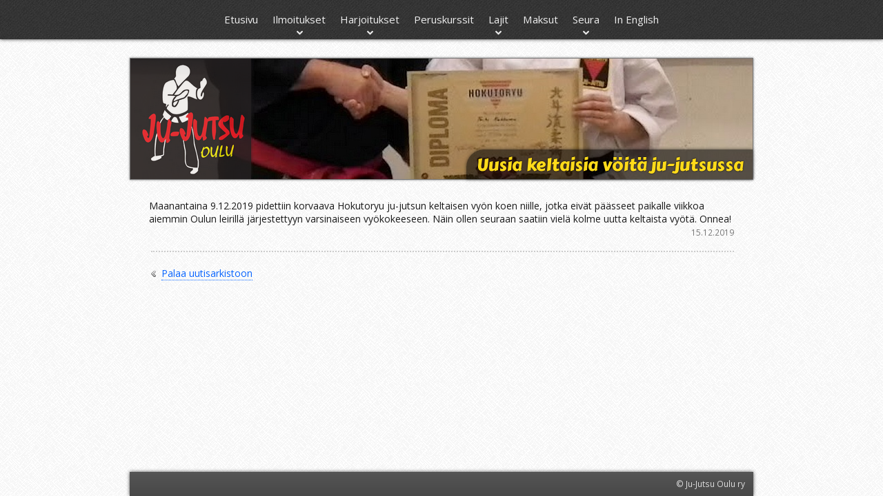

--- FILE ---
content_type: text/html; charset=UTF-8
request_url: https://www.oulunjujutsu.com/2019/uusia-keltaisia-voita-jujutsussa/
body_size: 1678
content:
<!DOCTYPE html>
<!--[if IE 8]><html class="preload ie" lang="fi"><![endif]-->
<!--[if gt IE 8]><!--><html class="preload" lang="fi"><!--<![endif]-->
<head>
<meta charset="UTF-8">
<title>Uusia keltaisia vöitä ju-jutsussa | Ju-Jutsu Oulu</title>
<script>document.documentElement.className += ' js';</script>
	<meta name="description" content="Kolme uutta Hokutoryu ju-jutsun keltaista vyötä Ouluun 9.12.2019.">
<meta name="viewport" content="width=device-width, initial-scale=1">
<link rel="preconnect" href="https://fonts.googleapis.com">
<link rel="preconnect" href="https://fonts.gstatic.com" crossorigin>
<link rel="stylesheet" href="/css/css.2017-11-20.css">
<link rel="stylesheet" href="/css/extra.2020-11-11.css">
<!--[if IE 8]><script src="/js/ie.2015-08-08.js"></script><![endif]-->
<link rel="stylesheet" href="https://fonts.googleapis.com/css2?family=Carter+One&amp;family=Open+Sans:ital,wght@0,400;0,700;1,400;1,700&amp;display=swap">
<meta http-equiv="X-UA-Compatible" content="IE=edge">
<link rel="shortcut icon" href="/favicon.ico" type="image/x-icon">
<style>
	#site-title a {
		border: none;
		color: inherit;
	}

	section.flow::before,
	section.flow::after {
		content: none;
		display: inline;
	}

	hr {
		border: none;
		border-top: 1px solid #ddd;
		margin: 2em 0 1.5em 0;
	}

	</style>
			<meta property="fb:app_id" content="215462911805113">
		<meta property="og:description" content="Kolme uutta Hokutoryu ju-jutsun keltaista vyötä Ouluun 9.12.2019.">
		<meta property="og:site_name" content="Ju-Jutsu Oulu">
		<meta property="og:title" content="Uusia keltaisia vöitä ju-jutsussa">
		<meta property="og:type" content="article">
		<meta property="og:url" content="https://www.oulunjujutsu.com/2019/uusia-keltaisia-voita-jujutsussa/">

			</head>
<body id="article" >

<div id="container">
	<header>
		<nav class="expanded">
			<div>
				<h1 id="site-title"><a href="/">Ju-Jutsu Oulu</a></h1>

				<p id="skip"><a href="#sisalto"><span>Siirry sisältöön</span></a></p>
			</div>

			<ul id="site-nav"><li><a href="/">Etusivu</a></li><li class="submenu"><a href="/ilmoitukset/">Ilmoitukset</a><ul><li><a href="/ajankohtaista/">Ajankohtaiset tiedotteet</a></li><li><a href="/tapahtumat/">Tapahtumakalenteri</a></li><li><a href="/uutiset/">Uutisarkisto</a></li></ul></li><li class="submenu"><a href="/harjoitukset/">Harjoitukset</a><ul><li><a href="/harjoitusajat/">Harjoitusajat</a></li><li><a href="/harjoituspaikka/">Harjoituspaikka</a></li><li><a href="/salivaraukset/">Salivaraukset</a></li></ul></li><li><a href="/peruskurssit/">Peruskurssit</a></li><li class="submenu"><a href="/lajit/">Lajit</a><ul><li><a href="/hokutoryu/">Hokutoryu ju-jutsu</a></li><li><a href="/hokutoryu/juniorit/">Junnu-jutsu</a></li><li><a href="/kenjutsu/">Kenjutsu</a></li><li><a href="/hokutoryu/diesel/">Diesel-jutsu</a></li></ul></li><li><a href="/maksut/">Maksut</a></li><li class="submenu"><a href="/seura/">Seura</a><ul><li><a href="/yhteystiedot/">Yhteystiedot</a></li><li><a href="/whatsapp/">WhatsApp-ryhmä</a></li><li><a href="/saannot/">Yhdistyksen säännöt</a></li></ul></li><li><a href="/english/" lang="en">In English</a></li></ul>		</nav>

		<div id="masthead" role="banner"><div>
			<p><a href="/" title="Siirry etusivulle"><img src="/kuvat/logo-175x175.png"
				alt=""></a></p>

			<h1>Uusia keltaisia vöitä ju-jutsussa</h1>
		</div></div>
	</header>

	<main id="sisalto" >
		<div id="main">	<article class="news-article" itemscope itemtype="http://schema.org/Article">
		<h2 itemprop="name headline">Uusia keltaisia vöitä ju-jutsussa</h2>

		<div class="content">
			<div itemprop="articleBody"><p>
	Maanantaina 9.12.2019 pidettiin korvaava Hokutoryu ju-jutsun keltaisen vyön koen niille, jotka eivät päässeet
	paikalle viikkoa aiemmin Oulun leirillä järjestettyyn varsinaiseen vyökokeeseen. Näin ollen seuraan saatiin vielä
	kolme uutta keltaista vyötä. Onnea!
</p>
</div>

			<div itemprop="author" itemscope itemtype="http://schema.org/Organization">
				<meta itemprop="name" content="Ju-Jutsu Oulu">
			</div>

			<link itemprop="url" href="https://www.oulunjujutsu.com/2019/uusia-keltaisia-voita-jujutsussa/">

			<footer><time datetime="2019-12-15" itemprop="datePublished">15.12.2019</time></footer>

					</div>

					
					
			</article>

	<p class="return"><a class="action" href="/uutiset/">Palaa uutisarkistoon</a></p>
</div>
	</main>

	<footer><small id="footer">© Ju-Jutsu Oulu ry</small></footer>
</div>

<script src="/js/js.2021-03-14.js"></script>


</body>
</html>


--- FILE ---
content_type: text/css; charset=UTF-8
request_url: https://www.oulunjujutsu.com/css/css.2017-11-20.css
body_size: 13426
content:
.mfp-bg,.mfp-wrap{left:0;top:0;position:fixed}.mfp-bg,.mfp-container,.mfp-wrap{width:100%;height:100%}.mfp-arrow:after,.mfp-arrow:before,.mfp-container:before,.mfp-figure:after{content:''}.mfp-bg{z-index:1042;overflow:hidden;background:#0b0b0b;opacity:.8}.mfp-wrap{z-index:1043;outline:0!important;-webkit-backface-visibility:hidden}.mfp-container{text-align:center;position:absolute;left:0;top:0;padding:0 8px;box-sizing:border-box}.mfp-container:before{display:inline-block;height:100%;vertical-align:middle}.mfp-align-top .mfp-container:before{display:none}.mfp-content{position:relative;display:inline-block;vertical-align:middle;margin:0 auto;text-align:left;z-index:1045}.mfp-ajax-holder .mfp-content,.mfp-inline-holder .mfp-content{width:100%;cursor:auto}.mfp-ajax-cur{cursor:progress}.mfp-zoom-out-cur,.mfp-zoom-out-cur .mfp-image-holder .mfp-close{cursor:-moz-zoom-out;cursor:-webkit-zoom-out;cursor:zoom-out}.mfp-zoom{cursor:pointer;cursor:-webkit-zoom-in;cursor:-moz-zoom-in;cursor:zoom-in}.mfp-auto-cursor .mfp-content{cursor:auto}.mfp-arrow,.mfp-close,.mfp-counter,.mfp-preloader{-webkit-user-select:none;-moz-user-select:none;user-select:none}.mfp-loading.mfp-figure{display:none}.mfp-hide{display:none!important}.mfp-preloader{color:#CCC;position:absolute;top:50%;width:auto;text-align:center;margin-top:-.8em;left:8px;right:8px;z-index:1044}.mfp-preloader a{color:#CCC}.mfp-close,.mfp-preloader a:hover{color:#FFF}.mfp-s-error .mfp-content,.mfp-s-ready .mfp-preloader{display:none}button.mfp-arrow,button.mfp-close{overflow:visible;cursor:pointer;background:0 0;border:0;-webkit-appearance:none;display:block;outline:0;padding:0;z-index:1046;box-shadow:none;touch-action:manipulation}.mfp-figure:after,.mfp-iframe-scaler iframe{position:absolute;left:0;box-shadow:0 0 8px rgba(0,0,0,.6)}button::-moz-focus-inner{padding:0;border:0}.mfp-close{width:44px;height:44px;line-height:44px;position:absolute;right:0;top:0;text-decoration:none;text-align:center;opacity:.65;padding:0 0 18px 10px;font-style:normal;font-size:28px;font-family:Arial,Baskerville,monospace}.mfp-close:focus,.mfp-close:hover{opacity:1}.mfp-close:active{top:1px}.mfp-close-btn-in .mfp-close{color:#333}.mfp-iframe-holder .mfp-close,.mfp-image-holder .mfp-close{color:#FFF;right:-6px;text-align:right;padding-right:6px;width:100%}.mfp-counter{position:absolute;top:0;right:0;color:#CCC;font-size:12px;line-height:18px;white-space:nowrap}.mfp-figure,img.mfp-img{line-height:0}.mfp-arrow{position:absolute;opacity:.65;margin:-55px 0 0;top:50%;padding:0;width:90px;height:110px;-webkit-tap-highlight-color:transparent}.mfp-arrow:active{margin-top:-54px}.mfp-arrow:focus,.mfp-arrow:hover{opacity:1}.mfp-arrow:after,.mfp-arrow:before{display:block;width:0;height:0;position:absolute;left:0;top:0;margin-top:35px;margin-left:35px;border:inset transparent}.mfp-arrow:after{border-top-width:13px;border-bottom-width:13px;top:8px}.mfp-arrow:before{border-top-width:21px;border-bottom-width:21px;opacity:.7}.mfp-arrow-left{left:0}.mfp-arrow-left:after{border-right:17px solid #FFF;margin-left:31px}.mfp-arrow-left:before{margin-left:25px;border-right:27px solid #3F3F3F}.mfp-arrow-right{right:0}.mfp-arrow-right:after{border-left:17px solid #FFF;margin-left:39px}.mfp-arrow-right:before{border-left:27px solid #3F3F3F}.mfp-iframe-holder{padding-top:40px;padding-bottom:40px}.mfp-iframe-holder .mfp-content{line-height:0;width:100%;max-width:900px}.mfp-image-holder .mfp-content,img.mfp-img{max-width:100%}.mfp-iframe-holder .mfp-close{top:-40px}.mfp-iframe-scaler{width:100%;height:0;overflow:hidden;padding-top:56.25%}.mfp-iframe-scaler iframe{display:block;top:0;width:100%;height:100%;background:#000}.mfp-figure:after,img.mfp-img{display:block;width:auto;height:auto}img.mfp-img{box-sizing:border-box;padding:40px 0;margin:0 auto}.mfp-figure:after{top:40px;bottom:40px;right:0;z-index:-1;background:#444}.mfp-figure small{color:#BDBDBD;display:block;font-size:12px;line-height:14px}.mfp-figure figure{margin:0}.mfp-bottom-bar{margin-top:-36px;position:absolute;top:100%;left:0;width:100%;cursor:auto}.mfp-title{text-align:left;line-height:18px;color:#F3F3F3;word-wrap:break-word;padding-right:36px}.mfp-gallery .mfp-image-holder .mfp-figure{cursor:pointer}@media screen and (max-width:800px) and (orientation:landscape),screen and (max-height:300px){.mfp-img-mobile .mfp-image-holder{padding-left:0;padding-right:0}.mfp-img-mobile img.mfp-img{padding:0}.mfp-img-mobile .mfp-figure:after{top:0;bottom:0}.mfp-img-mobile .mfp-figure small{display:inline;margin-left:5px}.mfp-img-mobile .mfp-bottom-bar{background:rgba(0,0,0,.6);bottom:0;margin:0;top:auto;padding:3px 5px;position:fixed;box-sizing:border-box}.mfp-img-mobile .mfp-bottom-bar:empty{padding:0}.mfp-img-mobile .mfp-counter{right:5px;top:3px}.mfp-img-mobile .mfp-close{top:0;right:0;width:35px;height:35px;line-height:35px;background:rgba(0,0,0,.6);position:fixed;text-align:center;padding:0}}@media all and (max-width:900px){.mfp-arrow{-webkit-transform:scale(.75);transform:scale(.75)}.mfp-arrow-left{-webkit-transform-origin:0;transform-origin:0}.mfp-arrow-right{-webkit-transform-origin:100%;transform-origin:100%}.mfp-container{padding-left:6px;padding-right:6px}}
.preload *{transition:0s!important}.wf-loading #container>footer small,.wf-loading #site-nav a,.wf-loading h1,.wf-loading main{visibility:hidden}@media only screen,only print{#content:after,#content:before,#kenjutsu #main>div:after,#kenjutsu #main>div:before,.announcement .content:after,.announcement .content:before,.news-article .content:after,.news-article .content:before,.table dl:after,.table dl:before,main:after,main:before,section:after,section:before{content:' ';display:table}#content:after,#kenjutsu #main>div:after,.announcement .content:after,.news-article .content:after,.table dl:after,main:after,section:after{clear:both}}@media only screen{#english .demos figcaption,#hokutoryu .videos em,#home #masthead h1,#new-comment.collapsed .form-input+.form-input,#new-comment.collapsed button,#new-comment.collapsed input[type=submit],#site-title,#styles h2,#styles h3 span,#topics h2,.announcement .social h3,.comment h4,div#calendar .col-category,html:not(.ie) input[type=checkbox],html:not(.ie) input[type=radio],table.simple thead{height:1px;left:-999em;overflow:hidden;position:absolute;top:auto;width:1px}}@media only screen{#announcements .announcement h2 a .category:before,#new-comment.reply:before,#quick-contact dt span,#site-nav .submenu>a span,#toggle-nav span,#topics .category:before,#whatsapp-info h2:after,.comment.reply:before,.error:before,.important:before,.social a:before,.success:before,.warning:before,div#calendar .col-category+dd span:before,dl.related dt:before,p.more:before,p.return:before,span[title=PDF],table#calendar td:first-child span:before,ul.related li:before{background-image:url(/kuvat/icons.2017-01-18.png);overflow:hidden;text-indent:-999em}}@media only screen and (-webkit-min-device-pixel-ratio:1.3),only screen and (-o-min-device-pixel-ratio:13/10),only screen and (min-resolution:120dpi){#announcements .announcement h2 a .category:before,#new-comment.reply:before,#quick-contact dt span,#site-nav .submenu>a span,#toggle-nav span,#topics .category:before,#whatsapp-info h2:after,.comment.reply:before,.error:before,.important:before,.social a:before,.success:before,.warning:before,div#calendar .col-category+dd span:before,dl.related dt:before,p.more:before,p.return:before,span[title=PDF],table#calendar td:first-child span:before,ul.related li:before{background-image:url(/kuvat/icons@2x.2017-01-18.png);background-size:288px 392px}}#courses-prices,#english .styles,#people,.annc-list,.announcement .details,.news-list,.payments{margin:2.5em 0 0}@media only screen and (max-width:44.99em){#courses-prices>div:first-child>section:first-child,#courses-prices>section:first-child,#english .styles>div:first-child>section:first-child,#english .styles>section:first-child,#people>div:first-child>section:first-child,#people>section:first-child,.annc-list>div:first-child>section:first-child,.annc-list>section:first-child,.announcement .details>div:first-child>section:first-child,.announcement .details>section:first-child,.news-list>div:first-child>section:first-child,.news-list>section:first-child,.payments>div:first-child>section:first-child,.payments>section:first-child{margin-top:0}}@media only screen and (min-width:45em){#courses-prices,#english .styles,#people,.annc-list,.announcement .details,.news-list,.payments{clear:both;white-space:nowrap}#courses-prices>*,#english .styles>*,#people>*,.annc-list>*,.announcement .details>*,.news-list>*,.payments>*{display:inline-block;padding:0 0 0 40px;vertical-align:top;white-space:normal;width:50%}#courses-prices>:first-child,#english .styles>:first-child,#people>:first-child,.annc-list>:first-child,.announcement .details>:first-child,.news-list>:first-child,.payments>:first-child{padding:0 40px 0 0}#courses-prices>div>section:first-child,#courses-prices>section,#english .styles>div>section:first-child,#english .styles>section,#people>div>section:first-child,#people>section,.annc-list>div>section:first-child,.annc-list>section,.announcement .details>div>section:first-child,.announcement .details>section,.news-list>div>section:first-child,.news-list>section,.payments>div>section:first-child,.payments>section{margin-top:0}}a,abbr,address,article,aside,b,blockquote,body,canvas,caption,cite,code,dd,del,details,dfn,div,dl,dt,em,fieldset,figcaption,figure,footer,form,h1,h2,h3,h4,h5,h6,header,html,i,iframe,img,ins,kbd,label,legend,li,mark,nav,object,ol,p,pre,q,samp,section,small,span,strong,sub,sup,table,tbody,td,tfoot,th,thead,time,tr,ul,var{border:none;font:inherit;margin:0;padding:0}article,aside,footer,header,main,nav,section{display:block}button,input,textarea{-moz-appearance:none;-webkit-appearance:none;appearance:none}section{margin:2.5em 0 0}section>:first-child+*{margin-top:1em}@media only screen{#em-size{bottom:0;height:10em;left:0;position:absolute;visibility:hidden;width:1px}}@media only screen{.error,.important,.success,.warning{border:1px solid transparent;margin:1.5em 0 0;padding:1.2em 1.2em 1.2em 65px;position:relative}.error:before,.important:before,.success:before,.warning:before{content:'';height:32px;left:15px;margin:-16px 0 0;position:absolute;top:50%;width:32px}.error>:first-child,.important>:first-child,.success>:first-child,.warning>:first-child{margin-top:0}}@media only screen{.success{background:#e5f1e5;background:rgba(114,194,118,.15);border-bottom:3px double #6abf6f;border-top:3px double #6abf6f;box-shadow:0 0 3px rgba(106,191,111,.3)}.success:before{background-position:-144px -76px}}@media only screen{.warning{background:#f9ecd8;background:rgba(255,168,36,.15);border-bottom:3px double #ffa620;border-top:3px double #ffa620;box-shadow:0 0 3px rgba(255,166,32,.3)}.warning:before{background-position:-176px -76px}}@media only screen{.error{background:#fbe2da;background:rgba(255,87,34,.15);border-bottom:3px double #ff7040;border-top:3px double #ff7040;box-shadow:0 0 3px rgba(255,112,64,.3)}.error:before{background-position:-208px -76px}}@media only screen{.important{background:#dee8fd;background:rgba(74,129,255,.17);border-bottom:3px double #4a81ff;border-top:3px double #4a81ff;box-shadow:0 0 3px rgba(74,129,255,.3)}.important:before{background-position:-216px -32px}.important a.read-more{margin-left:1.5em}}.js .js-off{display:none}b.name{color:#2b2b2b;font-weight:700}dfn{font-style:italic}figure{margin:0}@media only screen{figure{background:url(/kuvat/figure-bg.jpg) #e5e5e5;margin:1em 0 0;padding:.7em;text-align:center}figure img{border:1px solid #777;box-shadow:0 0 3px #777;max-width:100%;vertical-align:bottom}}@media only print{figure{text-align:center}}@media only screen{figcaption{color:#313131;font-size:.857em;font-style:italic;margin:.8em 0 0}}@media only print{figcaption{color:#333;font-size:.857em;font-style:italic;margin:.8em 0 0}}p{line-height:1.4}@media only screen{p{margin:1em 0 0}p.more,p.return{margin-left:.2em;padding-left:15px}p.more:before,p.return:before{content:'';display:inline-block;height:9px;margin:0 8px 0 -15px;width:7px}p.more:before{background-position:-160px 0}p.return:before{background-position:-160px -9px}}@media only print{p{margin:1em 0 0}}@media only screen{span[title=PDF]{background-position:-231px 0;display:inline-block;height:24px;margin:0 .3em;vertical-align:middle;width:24px}}strong{font-weight:700}sup{font-size:.857em;position:relative;top:-.4em;vertical-align:baseline}code,pre{font-family:Consolas,Inconsolata,monospace;font-size:1em}code{background:url(/kuvat/code-bg.jpg) #e9e9e9;padding:.2em}pre{margin:1em 0 0}pre code{border:1px solid #e7e7e7;border-left:5px double #308b30;display:block;padding:1em}.email del{display:none}.iban{font-weight:700}.reason-phrase{font-style:italic}h1,h2,h3,h4,h5,h6{color:#6c3600;font-family:'Carter One',carter-one,'Century Gothic','Palatino Linotype',sans-serif;font-weight:400;word-spacing:.05em}@media only print{h1,h2,h3,h4,h5,h6{color:#000}}#site-title{display:none}@media only screen and (max-width:48.99em){#site-title{height:auto;left:0;overflow:visible;position:static;top:0;width:auto;color:#ff0915;display:inline-block;font-size:2.2em;font-variant:small-caps;line-height:1;margin:0;padding:.2em 0 .2em 10px;text-shadow:0 0 2px #000;vertical-align:middle}}#masthead h1{display:inline;font-size:1.5em;line-height:1.2;margin:0;vertical-align:middle}@media only screen{#masthead h1{background:#333;background:rgba(0,0,0,.55);bottom:0;box-shadow:0 0 5px rgba(0,0,0,.55);color:#ffdb1a;position:absolute;text-shadow:0 0 2px #000}.ie #masthead h1{filter:alpha(opacity=85)}}@media only print{#masthead h1{font-size:2.2em}}@media only screen and (max-width:48.99em){#masthead h1{border-radius:0 1em 0 0;font-size:1.8em;left:0;margin-right:1em;padding:.3em .6em .15em .2em}}@media only screen and (min-width:49em){#masthead h1{border-radius:1em 0 0;font-size:2.2em;margin-left:200px;padding:.3em .5em .2em .6em;right:0;text-align:right}}h2{border-bottom:2px dotted;font-size:1.8em;line-height:1;padding:0 0 .2em}@media only screen{h2{margin-bottom:0;margin-top:0}}@media only print{h2{margin:0 -.5em;padding:0 .5em .2em}}@media only screen and (min-width:31em){h2{margin:0 -.55em;padding:0 .55em .2em}}h3{font-size:1.4em;line-height:1}@media only screen,only print{h3{margin:0}}h4{font-size:1em}@media only screen,only print{h4{margin:0}}a{border-bottom:1px dotted;padding:0;text-decoration:none}a:link{color:#0664ff}a:visited{color:#c16100}a:active,a:focus,a:hover{border-bottom-style:solid;color:#0044b6}a img{border:none}@media only print{a:link,a:visited{border-bottom:1px dotted #888;color:#000}}@media screen{a.action:link,a.action:visited{color:#0664ff}a.action:active,a.action:focus,a.action:hover{border-bottom-style:solid;color:#0044b6}}a.figure:link,a.figure:visited{border:none;display:block;font-size:.857em;font-style:italic}@media only screen{a.figure:link,a.figure:visited{border:1px solid transparent;display:block;font-size:1em;-moz-transition:.15s linear;-o-transition:.15s linear;-webkit-transition:.15s linear;transition:.15s linear}a.figure:focus,a.figure:hover{border:1px solid #999;box-shadow:0 0 5px #ccc}a.figure.image:hover{cursor:-moz-zoom-in;cursor:-webkit-zoom-in;cursor:zoom-in}}a.figure figure{margin:0}a.figure img{display:block;margin:0 0 .3em}@media only screen{a.figure img{display:inline;margin:0}}@media only print{a.figure img{border:1px solid #777}}@media screen{#skip{font-size:.929em;margin:0;padding:.7em 1em}}@media only screen{#skip{font-size:1em;padding:0}#skip a{background:#ff6209;border:none;box-shadow:0 0 5px #eee;color:#fff;font-size:1.071em;height:100%;left:0;opacity:0;position:absolute;text-align:center;text-transform:uppercase;top:-100%;-moz-transition:.3s cubic-bezier(0.49,.13,.18,.98);-o-transition:.3s cubic-bezier(0.49,.13,.18,.98);-webkit-transition:.3s cubic-bezier(0.49,.13,.18,.98);transition:.3s cubic-bezier(0.49,.13,.18,.98);width:100%;z-index:1}#skip a:before{content:'';display:inline-block;height:100%;vertical-align:middle}#skip a span{display:inline-block;vertical-align:middle}#skip a:focus{opacity:1;top:0;-moz-transition:.3s cubic-bezier(0.18,.53,.48,.98);-o-transition:.3s cubic-bezier(0.18,.53,.48,.98);-webkit-transition:.3s cubic-bezier(0.18,.53,.48,.98);transition:.3s cubic-bezier(0.18,.53,.48,.98)}}ol,ul{line-height:1.4;margin:1em 0;padding:0 0 0 1.5em}@media only screen{ol,ul{margin:1em 0 0}}ol ol,ol ul,ul ol,ul ul{margin:.5em 0}ol li,ul li{margin:.3em 0 0;padding:0}ul{list-style:disc}ul ul{list-style:circle}ul ul ul{list-style:square}@media only screen{ul.related{list-style:none;padding-left:.2em}ul.related li{padding-left:14px}ul.related li:before{background-position:-160px 0;content:'';display:inline-block;height:9px;margin:0 7px 0 -14px;width:7px}}dl{line-height:1.4;margin:1em 0}@media only screen,only print{dl{margin:1em 0 0}}dt{font-weight:700;margin:.3em 0}dd{margin:.3em 0 .3em 1em;padding:0}@media only screen,only print{dd,dt{margin:0}dt+dt{margin-top:.1em}dt+dd{margin-top:.2em}dd+dt{border-top:1px solid #e0e0e0;margin-top:.7em;padding-top:.7em}}@media only screen{dl.related dt{border:none;padding:0 0 0 14px}dl.related dt:before{background-position:-160px 0;content:'';display:inline-block;height:9px;margin:0 7px 0 -14px;width:7px}dl.related dd{padding-left:14px}}.videos{list-style:none;margin:0;padding:0}.videos li{display:block;margin:1.5em 0}.videos img{width:100%}@media only screen{.videos{clear:both}.videos+*{margin-top:1.5em}.videos li{display:inline-block;margin:1.5em 0 0;vertical-align:top}.videos li.last{margin-right:0}.videos figure{padding:10px}.videos img{height:auto;width:100%}}@media only screen and (max-width:30.99em){.videos li{width:100%}}@media only screen{.videos-1 li{width:100%}}@media only screen and (min-width:31em){.videos-2 li{margin-right:3.9%;width:48%}}@media only screen and (min-width:31em) and (max-width:44.99em){.videos-3 li{margin-right:3.9%;width:48%}.videos-3 li:first-child+li{margin-right:0}}@media only screen and (min-width:45em){.videos-3 li{margin-right:1.9%;width:32%}}@media only screen and (min-width:31em) and (max-width:44.99em){.videos-4 li{width:48%;margin-right:3.9%}.videos-4 li:first-child+li{margin-right:0}}@media only screen and (min-width:45em){.videos-4 li{margin-right:1.3%;width:24%}}form{margin-top:1.5em}form+*{margin-top:2.5em}form>div{border:1px solid #e5e5e5;padding-bottom:1em}@media only screen{form>div{background:#f5f5f5;background:rgba(204,204,204,.1)}}form>div>fieldset{padding:0 1em}form>div>fieldset>.form-constant>:first-child,form>div>fieldset>.form-input>:first-child{font-weight:700}form>div>fieldset+fieldset{border-top:1px solid #ebebeb}form>div>fieldset>legend{font-family:'Carter One',carter-one,'Century Gothic','Palatino Linotype',sans-serif;font-size:1.071em}@media only screen{form>div>fieldset>.form-constant>:first-child,form>div>fieldset>.form-input>:first-child{color:#3c3c3c}form>div>fieldset>legend{color:#6c3600}}form>div>fieldset>fieldset.captcha{display:none}.js form>div>fieldset>fieldset.captcha{display:block}form>div>fieldset>fieldset legend{font-weight:700}@media only screen{form>div>fieldset>fieldset legend{color:#3c3c3c;-moz-transition:color .2s linear;-o-transition:color .2s linear;-webkit-transition:color .2s linear;transition:color .2s linear}}.form-input-group:before{content:'';display:block;margin-bottom:-1em;overflow:auto}.form-input-group>div{display:inline-block;margin-top:1em}.form-input-group>div:not(:last-child){margin-right:1.8em}.form-input-group>div>label:first-child{margin-right:.5em}fieldset.buttons>*{margin-top:1em}.disabled .form-constant>span,.disabled .form-error,.disabled .form-help,.disabled label,.disabled legend{color:#a0a0a0!important;text-shadow:1px 1px #fff!important}button,input,optgroup,option,select,textarea{font-family:'Open Sans',open-sans,Geneva,Tahoma,sans-serif;font-size:1em}input[type=email],input[type=password],input[type=tel],input[type=text],input[type=url],textarea{border:1px solid #aaa;border-radius:3px;color:#1a1a1a;padding:.3em .5em}input[type=email]:disabled,input[type=password]:disabled,input[type=tel]:disabled,input[type=text]:disabled,input[type=url]:disabled,textarea:disabled{background:#eee;color:#a0a0a0}@media only screen{input[type=email],input[type=password],input[type=tel],input[type=text],input[type=url],textarea{background:#fdfdfd;background:rgba(253,253,253,.5);box-shadow:0 0 3px #ddd;-moz-transition:background-color .2s linear,border-color .2s linear,box-shadow .2s linear;-o-transition:background-color .2s linear,border-color .2s linear,box-shadow .2s linear;-webkit-transition:background-color .2s linear,border-color .2s linear,box-shadow .2s linear;transition:background-color .2s linear,border-color .2s linear,box-shadow .2s linear;width:100%}input[type=email]:focus,input[type=password]:focus,input[type=tel]:focus,input[type=text]:focus,input[type=url]:focus,textarea:focus{border-color:#ace;box-shadow:0 0 7px #eef5fc;box-shadow:0 0 7px #ace;outline:0}}textarea.code{font-family:Consolas,Inconsolata,monospace}@media only screen{textarea{overflow:auto;resize:vertical}}select{border:1px solid #aaa;border-radius:3px;height:2em;padding-left:.2em}@media only screen{select{box-shadow:0 0 3px #ddd;-moz-transition:.2s linear;-o-transition:.2s linear;-webkit-transition:.2s linear;transition:.2s linear;width:100%}select:focus{border-color:#e5f0fa;box-shadow:0 0 7px #eef5fc}}.ie select{height:auto;padding:.3em 0}optgroup{font-style:normal;font-weight:700}@media only screen{button.submit,input[type=submit]{background:#d0d0d0;border:1px solid #a9a9a9;border-radius:3px;color:#1a1a1a;padding:.4em 1em;-moz-transition:.2s linear;-o-transition:.2s linear;-webkit-transition:.2s linear;transition:.2s linear}button.submit:focus,button.submit:hover,input[type=submit]:focus,input[type=submit]:hover{background:#d9d9d9;border-color:#b2b2b2;box-shadow:0 0 5px #b6b6b6}button.submit.primary,input[type=submit].primary{background:#e97400;border-color:#d26800;color:#f3f3f3;font-weight:700;padding:.5em 1.2em}button.submit.primary:focus,button.submit.primary:hover,input[type=submit].primary:focus,input[type=submit].primary:hover{background:#ff8914;border-color:#f07700;box-shadow:0 0 5px #ff7e00;color:#f4f4f4}button.submit:disabled,input[type=submit]:disabled{background:#e3e3e3!important;border-color:#adb2b5!important;box-shadow:none!important;color:#a0a0a0!important;text-shadow:1px 1px #fff}}@media only screen{html:not(.ie) input[type=checkbox]+label,html:not(.ie) input[type=radio]+label{display:inline-block;min-height:22px;padding-left:25px;position:relative}html:not(.ie) input[type=checkbox]+label:before,html:not(.ie) input[type=radio]+label:before{background:#fdfdfd;background:rgba(253,253,253,.5);border:1px solid #aaa;box-shadow:0 0 3px #ddd;content:'';height:18px;left:0;position:absolute;top:1px;width:18px}html:not(.ie) input[type=checkbox]+label:after,html:not(.ie) input[type=radio]+label:after{background:#63b063;box-shadow:inset 0 0 3px #4a924a;content:'';height:12px;left:3px;opacity:0;position:absolute;top:4px;-ms-transform:scale(0);-webkit-transform:scale(0);transform:scale(0);-moz-transition:.1s linear,visibility .1s 0s;-o-transition:.1s linear,visibility .1s 0s;-webkit-transition:.1s linear,visibility .1s 0s;transition:.1s linear,visibility .1s 0s;visibility:hidden;width:12px}html:not(.ie) input[type=checkbox]:focus+label,html:not(.ie) input[type=radio]:focus+label{outline:rgba(85,85,85,.7) dotted 1px;outline-offset:.1em}html:not(.ie) input[type=checkbox]:disabled+label:before,html:not(.ie) input[type=radio]:disabled+label:before{border-color:#ccc}html:not(.ie) input[type=checkbox]:not(:disabled)+label:hover:before,html:not(.ie) input[type=checkbox]:not(:disabled):focus+label:before,html:not(.ie) input[type=radio]:not(:disabled)+label:hover:before,html:not(.ie) input[type=radio]:not(:disabled):focus+label:before{border-color:#4aa44a;box-shadow:0 0 2px #4aa44a}html:not(.ie) input[type=checkbox]:checked+label:after,html:not(.ie) input[type=radio]:checked+label:after{opacity:1;-ms-transform:scale(1);-webkit-transform:scale(1);transform:scale(1);-moz-transition:.1s linear,visibility 0s;-o-transition:.1s linear,visibility 0s;-webkit-transition:.1s linear,visibility 0s;transition:.1s linear,visibility 0s;visibility:visible}html:not(.ie) input[type=checkbox]:checked:disabled+label:after,html:not(.ie) input[type=radio]:checked:disabled+label:after{background:#ddd;box-shadow:inset 0 0 3px #b1b1b1}html:not(.ie) input[type=checkbox]+label:after,html:not(.ie) input[type=checkbox]+label:before{border-radius:2px}html:not(.ie) input[type=radio]+label:after,html:not(.ie) input[type=radio]+label:before{border-radius:50%}}input:invalid,textarea:invalid{outline:0}@media only screen{form.submitted input:invalid,form.submitted textarea:invalid{background:rgba(255,87,34,.15)}}div.captcha{min-height:1.5em}.form-help{display:block;font-size:.929em;margin:.3em 0 0 .2em;-moz-transition:color .2s linear;-o-transition:color .2s linear;-webkit-transition:color .2s linear;transition:color .2s linear}@media only screen{.form-help{color:#6a6a6a}.focus .form-help,.form-input:hover .form-help,fieldset fieldset:hover .form-help,input:focus~.form-help{color:#1a1a1a}}@media only print{.form-help{color:#595959}}.form-error{display:block;font-size:.929em;font-weight:700;margin:.3em 0 0 .2em;opacity:.8;-moz-transition:opacity .2s linear;-o-transition:opacity .2s linear;-webkit-transition:opacity .2s linear;transition:opacity .2s linear}@media only screen{.form-error{color:red}.focus .form-error,.form-input:hover .form-error,fieldset fieldset:hover .form-error,input:focus~.form-error{opacity:1}}@media only screen and (max-width:44.99em){form>div>fieldset:not(.primary){margin-top:2em}form>div>fieldset>legend{line-height:1;margin-left:-.466853408029879em;padding:0 .466853408029879em}form>div>fieldset>.form-constant,form>div>fieldset>.form-input{margin-top:1em}form>div>fieldset>.form-constant>:first-child,form>div>fieldset>.form-input>:first-child{color:#3c3c3c;display:block;font-weight:700}form>div>fieldset>.form-constant>:last-child,form>div>fieldset>.form-input>:last-child{display:block;margin-top:.3em}form>div>fieldset>fieldset{margin-top:1em}form>div>fieldset>fieldset legend{margin-bottom:.3em}fieldset.buttons{margin-left:1px;padding-left:1em}fieldset.buttons>:not(:last-child){margin-right:.7em}}@media only screen and (min-width:45em){form>div>fieldset:not(.primary){margin-top:2em}form>div>fieldset>*{margin-left:13.5em}form>div>fieldset>legend{line-height:1;margin-left:11.904761904761905em;padding:0 .700280112044818em}form>div>fieldset>.form-constant,form>div>fieldset>.form-input{display:table;margin-left:0;margin-top:1em;width:100%}form>div>fieldset>.form-constant>:first-child,form>div>fieldset>.form-input>:first-child{color:#3c3c3c;display:table-cell;font-weight:700;padding-right:1.5em;text-align:right;vertical-align:top;width:13.5em}form>div>fieldset>.form-constant>:last-child,form>div>fieldset>.form-input>:last-child{display:table-cell;vertical-align:top}form>div>fieldset>.form-input>:first-child{padding-top:.3em}form>div>fieldset>fieldset{margin-top:1em}form>div>fieldset>fieldset legend>span{display:block;left:-13.5em;position:relative;text-align:right;width:12em}form>div>fieldset>fieldset legend+*{margin-top:-1.4em}form>div>fieldset>fieldset.multipart legend>span{top:.3em}.form-input-group:before{margin-top:-1.4em}fieldset.buttons{padding-left:14.5em}fieldset.buttons>*{margin-left:0;margin-right:.7em}fieldset.buttons>:last-child{margin-right:0}}@media only print{form>div>fieldset:not(.primary){margin-top:2em}form>div>fieldset>legend{line-height:1;margin-left:-.466853408029879em;padding:0 .466853408029879em}form>div>fieldset>.form-constant,form>div>fieldset>.form-input{margin-top:1em}form>div>fieldset>.form-constant>:first-child,form>div>fieldset>.form-input>:first-child{display:block;font-weight:700}form>div>fieldset>.form-constant>:last-child,form>div>fieldset>.form-input>:last-child{display:block;margin-top:.3em}form>div>fieldset>fieldset{margin-top:1em}form>div>fieldset>fieldset.captcha{display:none!important}form>div>fieldset>fieldset legend{margin-bottom:.3em}fieldset.buttons{margin-left:1px;padding-left:1em}fieldset.buttons>:not(:last-child){margin-right:.7em}}.table .caption,caption{background:url(/kuvat/caption-bg.jpg) #326432;box-shadow:0 0 3px #326432;color:gold;font-family:'Carter One',carter-one,'Century Gothic','Palatino Linotype',sans-serif;font-size:1.5em;font-weight:400;padding:.5em;text-align:left}th{font-weight:700;padding:.7em 1.5em .7em .9em;text-align:left}@media screen{th{background:url(/kuvat/th-bg.jpg) #308b30;box-shadow:0 0 3px #308b30;color:#f0f0f0}}@media only print{th{background:#e9e9e9;border-bottom:2px solid #111}}.table .subheading,tr.subheading th{font-weight:700;text-align:left}@media screen{.table .subheading,tr.subheading th{background:url(/kuvat/subheading-bg.jpg) #e6e6e6;border-bottom:1px solid #ccc;border-top:1px solid #ccc;box-shadow:0 0 3px #e6e6e6;color:#393939}}@media print{.table .subheading,tr.subheading th{background:#f5f5f5;border-bottom:1px solid #444;border-top:1px solid #444;font-style:italic}}table{border:none;border-collapse:collapse;font-size:.929em;margin:1.5em 0}@media screen{table{border-bottom:2px solid #308b30;box-shadow:0 2px 2px -2px #308b30}}@media only screen{table{margin-bottom:0}table+*{margin-top:1.5em}}@media only screen and (min-width:45em){table{font-size:1em}}@media only print{table{border-bottom:2px solid #111}}thead{position:relative}td{border-top:1px solid #ccc;padding:.7em 1.5em .7em .9em;vertical-align:top}tr.subheading td,tr.subheading+tr td{border:none}@media only screen{table.simple{border-bottom:1px solid #308b30;box-shadow:none}table.simple thead+tbody tr:first-child>*{border-top:1px solid #308b30}}@media only screen{.table{border-bottom:1px solid #308b30;margin:1.5em 0 0}.table+*{margin-top:1.5em}.table>:first-child{border-top:1px solid #308b30}.table .caption{border:none;box-shadow:none;font-size:1.35em;margin:0;padding:.5em .35em}.table .subheading{border-top:1px solid #ccc;border-bottom:none;box-shadow:none;font-family:'Open Sans',open-sans,Geneva,Tahoma,sans-serif;font-size:.929em;margin:0;padding:.7em .5em}.table section{margin:0}.table dl{border-top:1px solid #ccc;border-bottom:none;font-size:.857em;margin:0;padding:0 .5em .5em 10em;word-wrap:break-word}.table dt{border:none;clear:left;float:left;margin:.2em 0 0 -9.5em;padding:0;text-align:right;width:8.5em}.table dt:first-child,.table dt:first-child+dd{margin-top:.5em}.table dd{float:left;margin:.2em 0 0;padding:0}}html{box-sizing:border-box;font-family:'Open Sans',open-sans,Geneva,Tahoma,sans-serif;margin:0;padding:0}@media screen{html{font-size:87.5%}}@media only screen{html{height:100%}}@media only print{html{font-size:10pt}}*,:after,:before{box-sizing:inherit}body{margin:0;padding:0}@media screen{body{background:url(/kuvat/body-bg.png) #fdfdfd;color:#1a1a1a;height:100%}}@media print{body{color:#000}}@media screen{#container{margin:0 auto;max-width:51em}* html #container{width:51em}}@media only screen{#container{display:table;height:100%;margin:0;max-width:none;width:100%}}@media only screen{#container>header{display:table-row;height:1px}#container>header nav{position:relative;z-index:2}#container>header nav.headroom{left:0;position:fixed;right:0;top:0}#container>header nav.headroom--pinned{-ms-transform:translateY(0);-webkit-transform:translateY(0);transform:translateY(0);-moz-transition:.3s ease-in-out;-o-transition:.3s ease-in-out;-webkit-transition:.3s ease-in-out;transition:.3s ease-in-out}#container>header nav.headroom--unpinned:not(.expanded){-ms-transform:translateY(-100%);-webkit-transform:translateY(-100%);transform:translateY(-100%);-moz-transition:.3s ease-in;-o-transition:.3s ease-in;-webkit-transition:.3s ease-in;transition:.3s ease-in}}@media only print{#container>header nav{display:none}}@media only screen and (max-width:48.99em){.js #container>header nav{height:3.1em;min-height:60px}#container>header nav.headroom.expanded{height:auto;max-height:100%;overflow-y:auto;padding-bottom:10px}#container>header nav div{background:url(/kuvat/edge-bg.jpg) #353535;box-shadow:0 0 5px #353535;position:relative;z-index:2}#container>header nav div:before{content:'';display:inline-block;height:100%;vertical-align:middle;min-height:60px}}@media only screen and (min-width:49em){#container>header nav{box-shadow:0 0 5px #353535}}#toggle-nav{display:none}@media only screen and (max-width:48.99em){#toggle-nav{background:0 0;border:none;border-left:1px solid #666;cursor:pointer;display:block;height:100%;margin:0;padding:0 12px;position:absolute;right:0;top:0;text-align:center}#toggle-nav:before{content:'';display:inline-block;height:100%;vertical-align:middle}#toggle-nav:focus,#toggle-nav:hover{background:rgba(255,98,9,.2)}nav.expanded #toggle-nav{background:#eee;border-color:transparent;box-shadow:0 0 5px #eee}nav.expanded #toggle-nav:focus,nav.expanded #toggle-nav:hover{box-shadow:0 0 8px #eee}nav.expanded #toggle-nav span{background-position:-180px -32px}#toggle-nav span{background-position:-144px -32px;display:inline-block;height:44px;vertical-align:middle;width:36px}}@media screen{#site-nav{background:url(/kuvat/edge-bg.jpg) #353535;color:#eee;list-style:none;margin:0;overflow:auto;padding:0}* html #site-nav{zoom:1}#site-nav li{float:left;margin:0}#site-nav li ul{display:none}#site-nav a{border:none;color:#eee;display:block;font-size:.929em;padding:1em .7em}#site-nav a:active,#site-nav a:focus,#site-nav a:hover{background-color:#d54d00;color:#fff}#site-nav a:active em,#site-nav a:focus em,#site-nav a:hover em{color:#fff}#site-nav em{color:gold;font-style:normal}}@media only screen and (max-width:48.99em){#site-nav{background:#eee;border-bottom:1px solid gray;box-shadow:0 0 10px #353535;overflow:visible;-ms-transform:translateY(-100%);-webkit-transform:translateY(-100%);transform:translateY(-100%);-moz-transition:.3s ease-in,visibility .3s 0s;-o-transition:.3s ease-in,visibility .3s 0s;-webkit-transition:.3s ease-in,visibility .3s 0s;transition:.3s ease-in,visibility .3s 0s;visibility:hidden;width:100%;z-index:1}nav.expanded #site-nav{top:60px;-ms-transform:translateY(0);-webkit-transform:translateY(0);transform:translateY(0);-moz-transition:.3s ease-out,visibility 0s;-o-transition:.3s ease-out,visibility 0s;-webkit-transition:.3s ease-out,visibility 0s;transition:.3s ease-out,visibility 0s;visibility:visible}.js #site-nav{position:absolute}.headroom #site-nav{position:static}#site-nav>li{display:block;float:none}#site-nav>li>a{border-top:1px solid #ddd;color:#353535;font-size:.929em;font-weight:700;margin:0;padding:1em;text-align:left;width:100%}#site-nav>li>a:active,#site-nav>li>a:focus,#site-nav>li>a:hover{background-color:#ff6209;color:#fff}#site-nav>li>a:active em,#site-nav>li>a:focus em,#site-nav>li>a:hover em{border-color:#fff}#site-nav>li>a:active span,#site-nav>li>a:focus span,#site-nav>li>a:hover span{background-position:-183px 0}#site-nav>li>a em{border-bottom:1px dotted #5d5d5d;color:inherit;font-style:italic;padding-bottom:.2em}#site-nav>li:first-child>a{border-top:none}#site-nav>li ul{background:#f9f9f9;margin:0;padding:0}#site-nav>li li{display:block;float:none}#site-nav>li li:first-child a{border-top-style:solid}#site-nav>li li a{border-top:1px dotted #ddd;color:#494949;font-size:.857em;font-weight:400;padding-left:2em}#site-nav>li li a:active,#site-nav>li li a:focus,#site-nav>li li a:hover{background:#ff6209;color:#fff}#site-nav>li li a:active em,#site-nav>li li a:focus em,#site-nav>li li a:hover em{border-color:#fff}#site-nav>li li em{border-bottom:1px dotted #5d5d5d;color:inherit;font-style:italic;padding-bottom:.2em}#site-nav>li.expanded>a:active span,#site-nav>li.expanded>a:focus span,#site-nav>li.expanded>a:hover span{background-position:-215px 0}#site-nav>li.expanded>a span{background-position:-199px 0}#site-nav>li.expanded ul{display:block}#site-nav .submenu>a span{background-position:-167px 0;float:right;height:16px;margin-top:3px;width:16px}}@media only screen and (min-width:49em){#site-nav{font-size:1.071em;line-height:1;overflow:visible;text-align:center}#site-nav>li{display:inline-block;float:none;position:relative}#site-nav>li>a{color:#eee;display:inline-block;font-size:1em;line-height:1;margin:0;padding:1.4em .7em;-moz-transition:.15s linear;-o-transition:.15s linear;-webkit-transition:.15s linear;transition:.15s linear}#site-nav>li>a:focus,#site-nav>li>a:hover{background:#d54d00;background:rgba(251,91,0,.8);box-shadow:0 0 3px #fb5b00;color:#fff}#site-nav>li.submenu>a{cursor:default;position:relative}#site-nav>li.submenu>a:focus{background-color:#d54d00;background-color:rgba(251,91,0,.8);box-shadow:0 0 3px #fb5b00;color:#fff}#site-nav>li.submenu>a span{background-position:-160px -18px;bottom:.3em;height:9px;left:50%;margin-left:-4px;position:absolute;-moz-transition:.15s linear;-o-transition:.15s linear;-webkit-transition:.15s linear;transition:.15s linear;width:9px}#site-nav>li.submenu.expanded>a,#site-nav>li.submenu:hover>a{background-color:#eee;box-shadow:0 0 3px #eee;color:#353535}#site-nav>li.submenu.expanded>a em,#site-nav>li.submenu:hover>a em{color:#353535}#site-nav>li.submenu.expanded>a span,#site-nav>li.submenu:hover>a span{bottom:-9px}#site-nav>li.submenu.expanded ul,#site-nav>li.submenu:hover ul{opacity:1;-moz-transition-delay:0s;-o-transition-delay:0s;-webkit-transition-delay:0s;transition-delay:0s;visibility:visible}#site-nav>li ul{background:#eee;background:rgba(238,238,238,.95);border:1px solid #aaa;border-top:none;display:block;left:-1px;margin:-1px 0 0;opacity:0;padding:0;position:absolute;text-align:left;top:3.8em;-moz-transition:visibility 0s linear .2s,opacity .2s linear;-o-transition:visibility 0s linear .2s,opacity .2s linear;-webkit-transition:visibility 0s linear .2s,opacity .2s linear;transition:visibility 0s linear .2s,opacity .2s linear;visibility:hidden;width:13em;z-index:2}#site-nav>li ul li{display:block;float:none;font-size:.85em;font-size:.929em;margin:0}#site-nav>li ul li a{border-bottom:none;border-top:1px solid #ddd;color:#353535;display:block;padding:1em .7em}#site-nav>li ul li a:active,#site-nav>li ul li a:focus,#site-nav>li ul li a:hover{background-color:#ff6209;color:#fff}#site-nav>li ul li a:active em,#site-nav>li ul li a:focus em,#site-nav>li ul li a:hover em{border-color:#fff}#site-nav>li ul li:first-child a{border-top:none}#site-nav>li ul li em{border-bottom:1px dotted #5d5d5d;color:inherit;font-style:italic;padding-bottom:.2em}}#masthead{margin:1em 0}@media only screen{#masthead{position:relative}}@media only screen and (max-width:48.99em){#masthead{margin:1.5em 0}.headroom+#masthead:before{content:'';display:block;height:3.1em;min-height:60px}}@media only screen and (min-width:49em){#masthead{margin:2em 0}.headroom+#masthead{margin-top:6em}}#masthead div{background-repeat:no-repeat;border-bottom:2px solid #6c3600;margin:0 1em;padding:0 0 .2em}#masthead p{display:inline;margin:0}#masthead a{border:none}#masthead img{height:75px;margin:0 1em 0 0;vertical-align:middle;width:75px}@media only screen{#masthead div{background:url(/kuvat/otsikot/etusivu.jpg) no-repeat rgba(153,153,153,.3);background-position:center!important;background-size:cover;border:1px solid #777;box-shadow:0 0 3px #777;margin:0;padding:0;position:relative;z-index:1}.ie #masthead div{background:url(/kuvat/otsikot/etusivu.jpg) no-repeat #dadada}}@media only print{#masthead{margin:0}#masthead div{border-bottom:2pt solid #000;margin:0;padding:0 .5em}#masthead p{display:none}}@media only screen and (max-width:30.99em){#masthead{padding:0 5px}}@media only screen and (min-width:31em){#masthead{padding:0 1em}}@media only screen and (max-width:48.99em){#masthead div{height:100px}#masthead p{display:none}}@media only screen and (min-width:49em){#masthead div{height:177px;margin:0 auto;max-width:64.57142857142857em}#masthead a{box-shadow:5px 0 5px -5px rgba(36,32,33,.85);left:0;opacity:.85;position:absolute;top:0;-moz-transition:.2s linear;-o-transition:.2s linear;-webkit-transition:.2s linear;transition:.2s linear}.ie #masthead a{filter:alpha(opacity=85)}#masthead a:active,#masthead a:focus,#masthead a:hover{opacity:1}#masthead img{height:auto;margin:0;width:auto}}@media only screen{main{display:table-row}}#main{margin:0 1em}@media only screen{#main{margin:0 auto;max-width:64.57142857142857em}.ie #main{max-width:60.57142857142857em}#main>:first-child{margin-top:0}}@media only print{#main{margin:0 .5em}}@media only screen and (max-width:30.99em){#main{padding:0 7px 1.5em}}@media only screen and (min-width:31em){#main{padding:0 2em 1.5em}}@media only screen{#container>footer{display:table-row;height:1px}}#footer{clear:both;display:block;font-size:.857em;text-align:right}@media screen{#footer{background:#555;color:#ddd;padding:.75em 1em}}@media only screen{#footer{background:linear-gradient(to bottom,#555,#484848);box-shadow:0 0 5px #555;margin:0 auto;max-width:75.34589098183031em}.ie #footer{max-width:73.34589098183031em}}@media only print{#footer{color:#777;margin:0 .58343057176196em}}@media print{.comments.empty,.comments>p{display:none}}.comment{margin:1em 0 0}@media only screen{.comment>div{background:#f1f1f1;background:rgba(221,221,221,.2);border:1px solid transparent;border-left:3px double #ccc;box-shadow:0 0 3px rgba(241,241,241,.5);padding:1em}.comment header{margin-bottom:-.5em}.comment header span{font-weight:700}.comment header span.anonymous{color:#484848;font-style:italic;font-weight:400}.comment header time{border-left:1px solid #bbb;color:#484848;font-size:.929em;margin-left:.3em;padding-left:.5em;padding-right:.5em}.comment header time:not(:last-child){border-right:1px solid #bbb;margin-right:.3em}.comment header a{font-size:.929em;opacity:.5;-moz-transition:.1s linear;-o-transition:.1s linear;-webkit-transition:.1s linear;transition:.1s linear}.comment header a:focus{opacity:1}.comment.official>div{border-left-color:#308b30}.comment.official header span{color:#308b30}.comment:hover header a{opacity:1}}@media only print{.comment>div{border-left:3px double #ccc;padding:1em}.comment header{margin-bottom:-.5em}.comment header span{font-weight:700}.comment header span.anonymous{color:#484848;font-style:italic;font-weight:400}.comment header time{color:#333;font-size:.929em;margin-left:1em}.comment h4,.comment header a{display:none}.comment.reply{padding-left:1.5em}.comment.official>div{border-left-color:#333}}@media only screen{#com-author{max-width:25em}#com-message{height:8em;max-width:40em}}#com-verification{display:none}@media only screen{#post-comment #masthead div{background-image:url(/kuvat/otsikot/kommentit.jpg)}#post-comment p.return{border-top:2px dotted #ccc;margin-top:1.3em;padding-top:1.3em}}@media print{#post-comment p.return{display:none}}@media only screen{#new-comment.collapsed #com-message{height:2.3em}#new-comment.reply{padding-left:35px}}@media print{#new-comment{display:none}}@media only screen{#new-comment.reply,.comment.reply{padding-left:35px;position:relative}#new-comment.reply:before,.comment.reply:before{background-position:-144px -108px;content:'';height:24px;left:0;position:absolute;top:.8em;width:24px}}@media only screen{.social ul{line-height:1;list-style:none;margin:0;padding:0;text-align:right}.social li{display:inline-block;margin:0 0 0 9px;position:relative}.social a{border:none;border-radius:3px;color:#fff;display:inline-block;font-size:14px;font-weight:700;height:32px;margin:0;max-width:32px;opacity:.5;overflow:hidden;padding:0 12px 0 0;-moz-transition:.2s linear,opacity .2s linear .2s;-o-transition:.2s linear,opacity .2s linear .2s;-webkit-transition:.2s linear,opacity .2s linear .2s;transition:.2s linear,opacity .2s linear .2s;white-space:pre}.ie .social a{width:32px}.social a:active,.social a:focus,.social a:hover{max-width:15em;opacity:1;-moz-transition:.2s linear .2s,opacity .2s linear;-o-transition:.2s linear .2s,opacity .2s linear;-webkit-transition:.2s linear .2s,opacity .2s linear;transition:.2s linear .2s,opacity .2s linear}.ie .social a:active,.ie .social a:focus,.ie .social a:hover{width:auto}.social a:before{content:'';display:inline-block;height:32px;margin:0 .7em 0 0;vertical-align:middle;width:32px}.social .post-comment{background:#517e51}.social .post-comment[data-count]{opacity:1;-moz-transition:.2s linear;-o-transition:.2s linear;-webkit-transition:.2s linear;transition:.2s linear}.social .post-comment[data-count]:after{background:#fb5b00;border-radius:2px;box-shadow:0 3px 3px #555;color:#f8f8f8;content:attr(data-count);font-size:14px;font-weight:700;left:-.4em;padding:3px 6px;position:absolute;top:-.4em;-moz-transition:.2s linear;-o-transition:.2s linear;-webkit-transition:.2s linear;transition:.2s linear}.ie .social .post-comment[data-count]:after{content:none}.social .post-comment[data-count]:focus:after,.social .post-comment[data-count]:hover:after{opacity:0}.social .post-comment:before{background-position:-176px -108px}.social .share-facebook{background:#434e94}.social .share-facebook:before{background-position:-96px 0}.social .tweet{background:#3aa1ea}.social .tweet:before{background-position:-128px 0}}@media only screen{.announcement{margin:5em 0 0;position:relative}.announcement .content{padding-top:1em}.announcement .content>:first-child{margin-top:0}.announcement a.flyer{float:right;margin:0 0 1.5em 1.5em;max-width:30%;min-width:100px}.announcement a.flyer+*{margin-top:0}.announcement .comments{border-top:6px double #ddd;font-size:.929em;padding:1.614639397201292em 0}.announcement .social{position:absolute;right:0}}@media only print{.announcement{margin:2em 0 0}.announcement .content{padding-top:1em}.announcement .content>:first-child{margin-top:0}.announcement a.flyer{float:right;margin:0 0 1.5em 1.5em;max-width:30%}.announcement a.flyer+*{margin-top:0}.announcement .comments{border-top:6px double #ddd;font-size:.929em;padding-top:1.614639397201292em}.announcement .social{display:none}}@media only screen and (min-width:45em){.announcement .details h3{border-bottom:1px dotted;padding-bottom:.2em}}@media only screen{#announcements #masthead div{background-image:url(/kuvat/otsikot/ajankohtaista.jpg)}}@media only screen and (max-width:30.99em){#announcements .announcement{padding-bottom:45px}}@media only screen and (max-width:30.99em){#announcements .announcement h2{font-size:1.5em}}@media only screen and (min-width:31em){#announcements .announcement h2{padding-right:140px}}@media only screen{#announcements .announcement h2 a{border:none;color:#6c3600;display:block;padding-left:90px;-moz-transition:.2s linear;-o-transition:.2s linear;-webkit-transition:.2s linear;transition:.2s linear;white-space:nowrap}#announcements .announcement h2 a:active,#announcements .announcement h2 a:focus,#announcements .announcement h2 a:hover{color:#0044b6}#announcements .announcement h2 a:active .club:before,#announcements .announcement h2 a:focus .club:before,#announcements .announcement h2 a:hover .club:before{background-position:0 -32px}#announcements .announcement h2 a:active .hokutoryu:before,#announcements .announcement h2 a:focus .hokutoryu:before,#announcements .announcement h2 a:hover .hokutoryu:before{background-position:0 -92px}#announcements .announcement h2 a:active .kenjutsu:before,#announcements .announcement h2 a:focus .kenjutsu:before,#announcements .announcement h2 a:hover .kenjutsu:before{background-position:0 -152px}#announcements .announcement h2 a:active .hokutoryu-kenjutsu:before,#announcements .announcement h2 a:focus .hokutoryu-kenjutsu:before,#announcements .announcement h2 a:hover .hokutoryu-kenjutsu:before{background-position:0 -212px}#announcements .announcement h2 a:active .none:before,#announcements .announcement h2 a:focus .none:before,#announcements .announcement h2 a:hover .none:before{background-position:0 -272px}#announcements .announcement h2 a:active .kamppailusali:before,#announcements .announcement h2 a:focus .kamppailusali:before,#announcements .announcement h2 a:hover .kamppailusali:before{background-position:0 -332px}#announcements .announcement h2 a:active .hokutoryu-juniors:before,#announcements .announcement h2 a:focus .hokutoryu-juniors:before,#announcements .announcement h2 a:hover .hokutoryu-juniors:before{background-position:-144px -332px}#announcements .announcement h2 a .category{background-color:#ddd;border:1px solid #555;border-radius:3px;box-shadow:0 0 3px #999;display:inline-block;height:62px;margin:0 20px 0 -90px;overflow:hidden;vertical-align:middle;width:74px}#announcements .announcement h2 a .category:before{content:'';display:block;height:100%;-moz-transition:background .2s linear;-o-transition:background .2s linear;-webkit-transition:background .2s linear;transition:background .2s linear;width:100%}#announcements .announcement h2 a .club:before{background-position:-72px -32px}#announcements .announcement h2 a .hokutoryu:before{background-position:-72px -92px}#announcements .announcement h2 a .kenjutsu:before{background-position:-72px -152px}#announcements .announcement h2 a .hokutoryu-kenjutsu:before{background-position:-72px -212px}#announcements .announcement h2 a .none:before{background-position:-72px -272px}#announcements .announcement h2 a .kamppailusali:before{background-position:-72px -332px}#announcements .announcement h2 a .hokutoryu-juniors:before{background-position:-216px -332px}#announcements .announcement h2 a .title{display:inline-block;max-width:100%;vertical-align:middle;white-space:normal}}@media only screen and (max-width:30.99em){#announcements .announcement .social{bottom:0}}@media only screen and (min-width:31em){#announcements .announcement .social{top:15px}}@media only screen and (max-width:48.99em){#announcement #masthead h1{font-size:1.5em}}@media only screen and (min-width:49em){#announcement #masthead h1{font-size:1.8em}}@media only screen{#announcement #masthead div{background-image:url(/kuvat/otsikot/ajankohtaista.jpg)}#announcement .announcement h2{display:none}#announcement .announcement .content{padding-top:0}#announcement .announcement .content:after{content:'';display:block;margin-top:1.5em;overflow:auto}#announcement .announcement .social{bottom:-3.7em}#announcement p.return{border-top:2px dotted #ccc;margin-top:0;padding-right:100px;padding-top:1.5em}}@media only print{#announcement .announcement{margin-top:0}#announcement .announcement h2,#announcement p.return{display:none}}@media only screen{#announcement-archive #masthead div{background-image:url(/kuvat/otsikot/ajankohtaista.jpg)}}@media only print{#announcement-archive main h2{display:none}}@media only screen{.annc-list dl{margin-left:.2em}.annc-list dt{font-weight:400}.annc-list dd{color:#313131;font-size:.929em}.annc-list a:not(:focus):not(:hover){border-bottom:none}}@media only print{.annc-list a{border-bottom:none}}@media only screen{#annc-year>*{margin-right:.6em}#annc-year>:first-child{margin-left:.6em}#annc-year>:last-child{margin-right:0}#annc-year span{font-weight:700}}@media only print{#annc-year{display:none}#annc-year+section{margin-top:0}}@media only screen{#annc-archive{border-top:2px dotted #ccc;margin-top:2.5em;padding-top:1.3em}p+#annc-archive{margin-top:1.3em}}@media only print{#annc-archive{display:none}}@media only screen{#events #masthead div{background-image:url(/kuvat/otsikot/tapahtumat.jpg)}}@media only screen,only print{table#calendar thead th:first-child+th{text-align:center}table#calendar td{vertical-align:middle}table#calendar td[colspan="4"]{padding-right:.9em;text-align:center}table#calendar td:first-child+td{text-align:center}table#calendar td:first-child+td+td{padding-right:3em}}@media only print{table#calendar .col-category,table#calendar tr:not(.empty)>td:first-child{display:none}}@media only screen{div#calendar dl{min-height:74px;padding:0 90px 6px 8em;position:relative}.ie div#calendar dl{min-height:68px}div#calendar dl.empty{min-height:auto}div#calendar dl.empty .col-category+dd{left:90px;position:relative}div#calendar dt{left:90px;margin-left:-7.5em;position:relative;width:6.5em}div#calendar dd{left:90px;position:relative}div#calendar .col-category+dd{left:6px;position:absolute;top:0}div#calendar .col-day,div#calendar .col-day+dd{margin-top:9px}}@media only screen{div#calendar .col-category+dd span,table#calendar td:first-child span{background-color:#ddd;border:1px solid #555;border-radius:3px;box-shadow:0 0 3px #999;display:inline-block;height:62px;overflow:hidden;text-indent:-999em;vertical-align:middle;width:74px}div#calendar .col-category+dd span:before,table#calendar td:first-child span:before{content:'';display:block;height:100%;width:100%}#calendar .club:before{background-position:-72px -32px}#calendar .hokutoryu:before{background-position:-72px -92px}#calendar .kenjutsu:before{background-position:-72px -152px}#calendar .hokutoryu-kenjutsu:before{background-position:-72px -212px}#calendar .none:before{background-position:-72px -272px}#calendar .kamppailusali:before{background-position:-72px -332px}#calendar .hokutoryu-juniors:before{background-position:-216px -332px}}#calendar .empty,#calendar .undetermined{color:#999}@media only screen{#contact #masthead div{background-image:url(/kuvat/otsikot/yhteystiedot.jpg)}}@media only screen and (min-width:45em){.contact{padding:0 0 0 16em}.contact dl{float:left;margin-left:-16em;margin-top:0;width:13em}}@media only screen{#dojo-map{background:rgba(187,187,187,.15);border:1px solid #ccc;height:30em;min-width:202px;text-align:center;white-space:nowrap;width:100%}.js #dojo-map{text-align:left}#dojo-map:before{content:'';display:inline-block;height:100%;vertical-align:middle;width:0}.js #dojo-map:before{content:none}#dojo-map p{display:inline-block;margin:1em;padding:0;vertical-align:middle}.js #dojo-map p{display:none}}@media only screen and (max-width:44.99em){#dojo-map{margin-top:1.5em}}@media only screen{#courses #masthead div{background-image:url(/kuvat/otsikot/peruskurssit.jpg)}}@media only screen,only print{#courses .facts .style{display:block;margin-bottom:.15em}#courses .facts .style+span{display:none}#courses .facts .style+span~span{display:block;font-size:.929em}}@media only screen{#courses .facts{background:url(/kuvat/figure-bg.jpg) #e5e5e5;border-radius:3px;padding:.7em;text-align:center}#courses .facts dl{border:1px solid #308b30;box-shadow:0 0 3px #308b30;margin:0}#courses .facts dt{background:url(/kuvat/th-bg.jpg) #308b30;color:#f5f5f5;font-family:'Carter One',carter-one,'Century Gothic','Palatino Linotype',sans-serif;font-weight:400;margin:0;padding:.7em 1em}#courses .facts dd{background:url(/kuvat/secondary-bg.jpg) #f4f4f4;color:#000;font-size:.929em;margin:0;padding:.8em 1em}#courses .facts dd+dd{border-top:1px solid #d7d7d7}#courses .facts .style{font-weight:700}}@media only screen and (min-width:31em){#courses .facts{float:right;margin:0 0 1.5em 2.5em;max-width:15em}#courses .facts+*{margin-top:0}}@media only print{#courses .facts{border:1px solid #999;float:right;margin:0 0 1.5em 1.5em;max-width:15em;padding:1em;text-align:center}#courses .facts dl{margin:0}#courses .facts dd+dd{margin-top:.7em}}#courses .styles{clear:both}@media only screen{#courses .styles .logo{background:#242021;border:1px solid #333;border-radius:2px;box-shadow:0 0 5px #444;float:right;max-width:25%;min-width:30px;opacity:.95;width:156px}#courses .styles .logo img{display:block;height:100%;width:100%}}@media only screen and (max-width:30.99em){#courses .styles .logo{margin:1em 0 1em .7em;padding:4px}}@media only screen and (min-width:31em){#courses .styles .logo{margin:1em 0 1.5em 2em;padding:7px}}@media print{#courses .styles .logo{display:none}}@media only screen{#english .demos{list-style:none;padding:0}#english .demos li{display:inline-block;margin-left:1.9%;width:32%}#english .demos li:first-child{margin-left:0}#english .demos img{width:100%}}@media print{#english .demos{display:none}}@media only screen{#hokutoryu #masthead div{background-image:url(/kuvat/otsikot/hokutoryu-laji.png)}}#hokutoryu a.image{float:right;margin:0 0 1.5em 1.5em}@media only screen{#hokutoryu a.image{max-width:30%;min-width:100px}#hokutoryu a.image+p{margin-top:0}}@media only print{#hokutoryu .videos{display:none}}@media only screen{#hokutoryu-juniors #masthead div{background-image:url(/kuvat/otsikot/hr-juniorit-laji.jpg)}}@media only screen and (min-width:45em){#hokutoryu-juniors #main>div{display:table;width:100%}#hokutoryu-juniors #main>div>div{display:table-cell;vertical-align:top}#hokutoryu-juniors #main>div>div:first-child{padding-right:1.5em}#hokutoryu-juniors #main>div>div:first-child>p:first-child{margin-top:0}#hokutoryu-juniors a.video{width:200px}}@media only screen and (max-width:44.99em){#hokutoryu-juniors #main>div>div:first-child{margin-bottom:1em}#hokutoryu-juniors #main>div>div:first-child>p:first-child{margin-top:0}#hokutoryu-juniors a.video img{width:100%}}@media only print{#hokutoryu-juniors a.video{display:none}}@media only screen and (min-width:45em){#content{padding-right:24em}#primary,#twitter-timeline{float:left;width:100%}#secondary{float:right;margin-right:-24em;width:20em}}@media only screen{#secondary{background:url(/kuvat/figure-bg.jpg) #e5e5e5;padding:.75em}#secondary>*{background:url(/kuvat/secondary-bg.jpg) #f4f4f4;border:1px solid #ccc;margin:.75em 0 0;padding:.75em}#secondary>:first-child{margin-top:0}#secondary h2{border-bottom:2px dotted;font-size:1em;margin:0 0 1em;padding-left:0;padding-right:0}}@media only screen and (max-width:38.99em){#secondary{margin:3em auto 0;width:20em}}@media only screen and (min-width:39em) and (max-width:44.99em){#secondary{margin:3em 0 0;overflow:hidden}#secondary>*{clear:both;float:left;width:49%}#secondary>:first-child+*,#secondary>:first-child+*+*+*{clear:none;float:right}#quick-contact{margin-top:0}#facebook-page,#home #vouchers{margin-top:1.5em}}@media only screen{#topics{margin:0 0 3em}#topics ul{list-style:none;margin:0;padding:0}#topics li{border-top:2px dotted #bbb;display:block;line-height:1.2;margin:0}#topics li:first-child{border-top:none}#topics a{border:none;display:block;padding:.7em .5em .7em 100px;-moz-transition:background .2s linear,color .2s ease-in-out;-o-transition:background .2s linear,color .2s ease-in-out;-webkit-transition:background .2s linear,color .2s ease-in-out;transition:background .2s linear,color .2s ease-in-out;white-space:nowrap}#topics a:active,#topics a:focus,#topics a:hover{background:#f3f3f3;background:rgba(204,204,204,.2);box-shadow:0 0 5px rgba(204,204,204,.2);color:#003ff9}#topics a:active .club:before,#topics a:focus .club:before,#topics a:hover .club:before{background-position:0 -32px}#topics a:active .hokutoryu:before,#topics a:focus .hokutoryu:before,#topics a:hover .hokutoryu:before{background-position:0 -92px}#topics a:active .kenjutsu:before,#topics a:focus .kenjutsu:before,#topics a:hover .kenjutsu:before{background-position:0 -152px}#topics a:active .hokutoryu-kenjutsu:before,#topics a:focus .hokutoryu-kenjutsu:before,#topics a:hover .hokutoryu-kenjutsu:before{background-position:0 -212px}#topics a:active .none:before,#topics a:focus .none:before,#topics a:hover .none:before{background-position:0 -272px}#topics a:active .kamppailusali:before,#topics a:focus .kamppailusali:before,#topics a:hover .kamppailusali:before{background-position:0 -332px}#topics a:active .hokutoryu-juniors:before,#topics a:focus .hokutoryu-juniors:before,#topics a:hover .hokutoryu-juniors:before{background-position:-144px -332px}#topics .category{background-color:#ddd;border:1px solid #555;border-radius:3px;box-shadow:0 0 3px #999;display:inline-block;height:62px;margin:0 21px 0 -95px;overflow:hidden;vertical-align:middle;width:74px}#topics .category:before{content:'';display:block;height:100%;-moz-transition:.2s linear;-o-transition:.2s linear;-webkit-transition:.2s linear;transition:.2s linear;width:100%}#topics .club:before{background-position:-72px -32px}#topics .hokutoryu:before{background-position:-72px -92px}#topics .kenjutsu:before{background-position:-72px -152px}#topics .hokutoryu-kenjutsu:before{background-position:-72px -212px}#topics .none:before{background-position:-72px -272px}#topics .kamppailusali:before{background-position:-72px -332px}#topics .hokutoryu-juniors:before{background-position:-216px -332px}#topics .title{display:inline-block;font-size:1.214em;max-width:100%;vertical-align:middle;white-space:normal}}@media only screen and (min-width:31em){#topics ul{margin:0 -5px}}@media only screen{#styles{margin:0;white-space:nowrap}#styles section{background:#f4f4f4;background:rgba(170,170,170,.1);border:1px solid #aaa;box-shadow:0 0 10px #ccc;display:inline-block;margin:0;padding:0;text-align:center;vertical-align:top;white-space:normal;width:48%}#styles h2+section{margin-right:2%}#styles h2+section+section{margin-left:2%}#styles h3{background:url(/kuvat/styles-bg.jpg) #333;border-bottom:1px solid #777;margin:0;padding:8%}#styles h3 img{display:block;width:100%}#styles a.figure{margin:1em}#styles a.figure img{width:100%}#styles figcaption{display:none}#styles p{font-style:italic;margin:1em}#styles p a{font-style:normal}}@media only print{#styles h3 img,#styles p~*{display:none}}@media only screen{#agenda p{font-size:.929em;margin:0;padding:.3em 0 0 .1em}#agenda .description{border-bottom:1px solid #ccc;font-weight:700;margin:0 0 .7em;padding:0 0 1em .1em}#agenda table{border:none;font-size:1em;margin:0;width:100%}#agenda tbody{border:none}#agenda td{font-size:.929em;padding:.7em 0 .7em 1.5em;vertical-align:top}#agenda td:first-child{padding-left:.1em;text-align:center;white-space:nowrap;width:1px}#agenda td span{color:#5f5f5f;font-size:.929em}#agenda tr:first-child td{border:none;padding-top:0}#agenda tr:last-child td{padding-bottom:0}#agenda span{display:block;margin-top:.1em}#quick-contact dl{border-bottom:1px solid #e0e0e0;font-size:.929em;padding-bottom:.7em}#quick-contact dt{clear:left;padding-left:45px}#quick-contact dt span{float:left;height:32px;margin:3px 0 1em -45px;opacity:.9;width:32px}#quick-contact #visiting-address{background-position:-32px 0}#quick-contact #mailing-address{background-position:-64px 0;margin-top:0}#quick-contact #facebook{background-position:-96px 0;border-radius:3px}#quick-contact #twitter{background-position:-128px 0;border-radius:3px}#quick-contact dd{margin-left:45px}.js #quick-contact .social-media{display:none}#quick-contact p{font-size:.929em;text-align:right}#quick-contact img{height:52px;width:auto}#facebook-page{text-align:center}#facebook-page h2{text-align:left}#facebook-page .fb-page{margin-top:0;max-width:17em;min-height:100px}#whatsapp-info h2:after{background-position:-256px 0;content:'';display:inline-block;height:20px;margin-left:.5em;vertical-align:text-top;width:20px}#whatsapp-info p{font-size:.929em}#collaboration ul{list-style:none;padding:0}#collaboration a,#collaboration li{border:none;display:block}#meijin img{border:1px solid #999;box-shadow:0 0 3px #bbb;display:block;width:100%}#home #vouchers p{margin:0;text-align:center}#home #vouchers img{max-width:230px;vertical-align:bottom;width:100%}#twitter-timeline{margin:3em 0 0;text-align:center}#twitter-timeline iframe{border-radius:5px;box-shadow:0 0 10px #e8e8e8;max-width:520px!important;width:100%!important}}@media only print{#agenda td span{display:block;margin-top:.1em}#agenda td:first-child span{text-align:center}#facebook-page,#home #vouchers,#quick-contact p,#twitter-timeline{display:none}#collaboration a:after{content:attr(title) ' – ' attr(href)}#collaboration img{display:none}}@media only screen{#kenjutsu #masthead div{background-image:url(/kuvat/otsikot/kenjutsu-laji.jpg)}}@media only print{#kenjutsu a.image{float:left;margin:1.5em 1.5em 1.5em 0;max-width:30%}#kenjutsu a.video{display:none}}@media only screen and (max-width:30.99em){#kenjutsu a.image{float:left;margin:0 1.5em 1.5em 0;max-width:30%;min-width:100px}#kenjutsu a.image+p{margin-top:0}#kenjutsu a.video{clear:left;margin-top:1em}#kenjutsu a.video img{width:100%}}@media only screen and (min-width:31em){#kenjutsu #main>div{margin-left:200px}#kenjutsu a.figure{clear:left;float:left;margin-left:-200px;width:172px}#kenjutsu a.figure figure{padding:10px}#kenjutsu a.figure img{width:100%}#kenjutsu a.image+p{margin-top:0}#kenjutsu a.video{margin-top:1em}}@media only screen{#membership #masthead div{background-image:url(/kuvat/otsikot/jasentietolomake.jpg)}}#membership-application fieldset.primary input{max-width:30em}#article #masthead h1{font-size:1.8em}@media only screen and (max-width:48.99em){#article #masthead h1{font-size:1.4em}}#article h2{display:none}#article .media{list-style:none;margin:1.5em 0;overflow:auto;padding:0}* html #article .media{zoom:1}#article .media li{float:left;margin:0 1em 1em 0}#article .media a{display:block;margin:0}@media only screen{#article .media{clear:right;float:left;margin:0 0 .5em}#article .media li{display:inline-block}#article .media a{float:none}}@media only print{#article .media{display:none}}@media only screen{#article p.return{border-top:2px dotted #ccc;margin-top:0;padding-right:100px;padding-top:1.5em}}@media only print{#article p.return{display:none}}@media only screen{#article #masthead div,#news #masthead div{background-image:url(/kuvat/otsikot/uutiset.jpg)}}@media only screen,only print{.news-list ul{list-style:none;padding:0}.news-list li{display:block;margin:.7em 0 0;padding:0 0 0 6em;position:relative}.news-list time{color:#484848;float:left;font-size:.857em;left:0;line-height:1.65;position:absolute;text-align:right;top:0;width:5.5em;vertical-align:middle}.news-list a:not(:focus):not(:hover){border-bottom:none}}@media only screen{.news-article{position:relative}.news-article .content:after{content:'';display:block;margin-top:1em;overflow:auto}.news-article div[itemprop=articleBody]>:first-child{margin-top:0}.news-article figcaption{display:none}.news-article footer{color:#777;float:right;font-size:.857em;margin:.2em 0 1.5em;text-align:right}.news-article .comments{border-top:6px double #ddd;font-size:.929em;padding:1.614639397201292em 0}.news-article .social{bottom:-3.7em;position:absolute;right:0}.news-article .social h3{display:none}}@media only print{.news-article footer{color:#444;font-size:.857em;margin:0 0 1em;text-align:right}.news-article .comments{border-top:6px double #ddd;font-size:.929em;padding-top:1.614639397201292em}.news-article .social{display:none}}.photographer{color:#aaa;font-size:.929em;font-style:italic}@media only screen{#prices #masthead div{background-image:url(/kuvat/otsikot/maksut.jpg)}}@media only screen{.prices dt{display:table;width:100%}.prices dt span{display:table-cell}.prices dt span+span{text-align:right;width:4em}}@media only print{.prices dt span+span{margin-left:1em}}@media only screen{#prices #vouchers{list-style:none;margin:0;padding:0}#prices #vouchers+p{margin-top:1.5em}#prices #vouchers li{display:inline-block;font-size:.857em;margin:1.75em 0 0;padding:0;text-align:center;vertical-align:top;width:140px;word-wrap:break-word}#prices #vouchers span{background:url(/kuvat/liikuntasetelit.2017-11-19.png);border:1px solid #bbb;display:block;width:122px}#prices #vouchers #smartum-liikunta{background-position:0 0;height:69px;margin:1px 9px 5px}#prices #vouchers #smartum-kulttuuri{background-position:-120px 0;height:69px;margin:1px 9px 5px}#prices #vouchers #smartum-verkko{background-position:-840px;border:none;height:68px;margin:1px 10px 6px;width:120px}#prices #vouchers #smartum-mobiili{background-position:-960px;border:none;height:68px;margin:1px 10px 6px;width:120px}#prices #vouchers #tyky{background-position:-240px 0;height:64px;margin:3px 9px 8px}#prices #vouchers #tyky-plus{background-position:-360px 0;height:64px;margin:3px 9px 8px}#prices #vouchers #tyky-online{background-position:-480px 0;height:65px;margin:3px 9px 7px}#prices #vouchers #edenred{background-position:-600px 0;height:70px;margin:0 9px 5px}#prices #vouchers #eazybreak{background-position:-720px 0;border-color:transparent;height:70px;margin:0 9px 5px}#prices #vouchers #epassi{background-position:-1080px 0;border-color:transparent;height:70px;margin:0 9px 5px}}@media only screen and (-webkit-min-device-pixel-ratio:1.3),only screen and (-o-min-device-pixel-ratio:13/10),only screen and (min-resolution:120dpi){#prices #vouchers span{background:url(/kuvat/liikuntasetelit@2x.2017-11-19.png) 0 0/1200px 68px}}@media only screen{#schedule #masthead div{background-image:url(/kuvat/otsikot/harjoitukset.jpg)}}@media only screen,only print{table.schedule .col-day{padding-right:.9em;text-align:center}.schedule.multi-day thead+tbody tr~tr .col-day,.schedule.multi-day thead+tbody tr~tr .col-day~td,.schedule.multi-day thead+tbody~tbody .col-day,.schedule.multi-day thead+tbody~tbody .col-day~td{border-top:1px solid #ccc}.schedule.multi-day td{border:none}}@media only screen,only print{#english table.schedule,#schedule table.schedule{width:100%}}@media only screen and (min-width:31em),only print{#english table.schedule .col-day,#schedule table.schedule .col-day{width:4.5em}#english table.schedule .col-area,#english table.schedule .col-style,#english table.schedule .col-time,#schedule table.schedule .col-area,#schedule table.schedule .col-style,#schedule table.schedule .col-time{width:10em}}.schedule.table dl{font-size:1em;padding-left:5.5em}.schedule.table dt{margin-left:-5em;width:4em}#upd-commands{height:10em;max-width:35em}#upd-key,#whatsapp-group fieldset.primary input{max-width:15em}@media only screen{#whatsapp #masthead div{background-image:url(/kuvat/otsikot/whatsapp.jpg)}}.mfp-bg{opacity:0;-moz-transition:.2s ease-out;-o-transition:.2s ease-out;-webkit-transition:.2s ease-out;transition:.2s ease-out}.mfp-bg.mfp-ready{opacity:.9}.mfp-bg.mfp-removing{opacity:0}.mfp-wrap.mfp-removing{opacity:0;-ms-transform:scale(0) rotate(360deg);-webkit-transform:scale(0) rotate(360deg);transform:scale(0) rotate(360deg);-moz-transition:.3s ease-in;-o-transition:.3s ease-in;-webkit-transition:.3s ease-in;transition:.3s ease-in}.mfp-wrap figure{background:0 0;margin:0;padding:0}.mfp-wrap figure img{border:none;box-shadow:none}.mfp-wrap figcaption{font-size:1em;margin:0}.mfp-content{opacity:0;-ms-transform:scale(0.9);-webkit-transform:scale(0.9);transform:scale(0.9);-moz-transition:.4s ease-in-out;-o-transition:.4s ease-in-out;-webkit-transition:.4s ease-in-out;transition:.4s ease-in-out}.mfp-iframe-holder .mfp-content{background:#333}.mfp-image-loaded .mfp-content,.mfp-ready .mfp-iframe-holder .mfp-content,.mfp-ready .mfp-inline-holder .mfp-content{opacity:1;-ms-transform:scale(1);-webkit-transform:scale(1);transform:scale(1)}.mfp-iframe{-moz-transition:0s linear .4s;-o-transition:0s linear .4s;-webkit-transition:0s linear .4s;transition:0s linear .4s;visibility:hidden}.mfp-ready .mfp-iframe{visibility:visible}.mfp-removing .mfp-iframe{-moz-transition:0s;-o-transition:0s;-webkit-transition:0s;transition:0s;visibility:hidden}.mfp-iframe-holder .mfp-bottom-bar{margin-top:4px}.mfp-title{font-size:.929em;font-style:normal;padding-top:.3em}.mfp-title em{color:gold}.mfp-counter{font-size:.857em}#mfp-map{background:#333;margin:0 auto;width:90%}.mfp-removing #mfp-map{background:#555!important}

--- FILE ---
content_type: text/css; charset=UTF-8
request_url: https://www.oulunjujutsu.com/css/extra.2020-11-11.css
body_size: 63
content:
.media-list {
    display: flex;
    flex-wrap: wrap;
    list-style: none;
    margin-left: -1em;
    padding: 0;
}
.media-list li {
    margin-left: 1em;
}
.media-list img {
    width: 85px;
}
.media-list figcaption {
    display: none;
}
@media only screen and (max-width: 48.99em) {
    .media-list img {
        width: 65px;
    }
}



--- FILE ---
content_type: text/plain
request_url: https://www.google-analytics.com/j/collect?v=1&_v=j102&a=1726743138&t=pageview&_s=1&dl=https%3A%2F%2Fwww.oulunjujutsu.com%2F2019%2Fuusia-keltaisia-voita-jujutsussa%2F&ul=en-us%40posix&dt=Uusia%20keltaisia%20v%C3%B6it%C3%A4%20ju-jutsussa%20%7C%20Ju-Jutsu%20Oulu&sr=1280x720&vp=1280x720&_u=IEBAAEABAAAAACAAI~&jid=1003946815&gjid=153574824&cid=489687486.1768820141&tid=UA-2286526-1&_gid=1257999073.1768820141&_r=1&_slc=1&z=1388081946
body_size: -451
content:
2,cG-0DYZZLCZHF